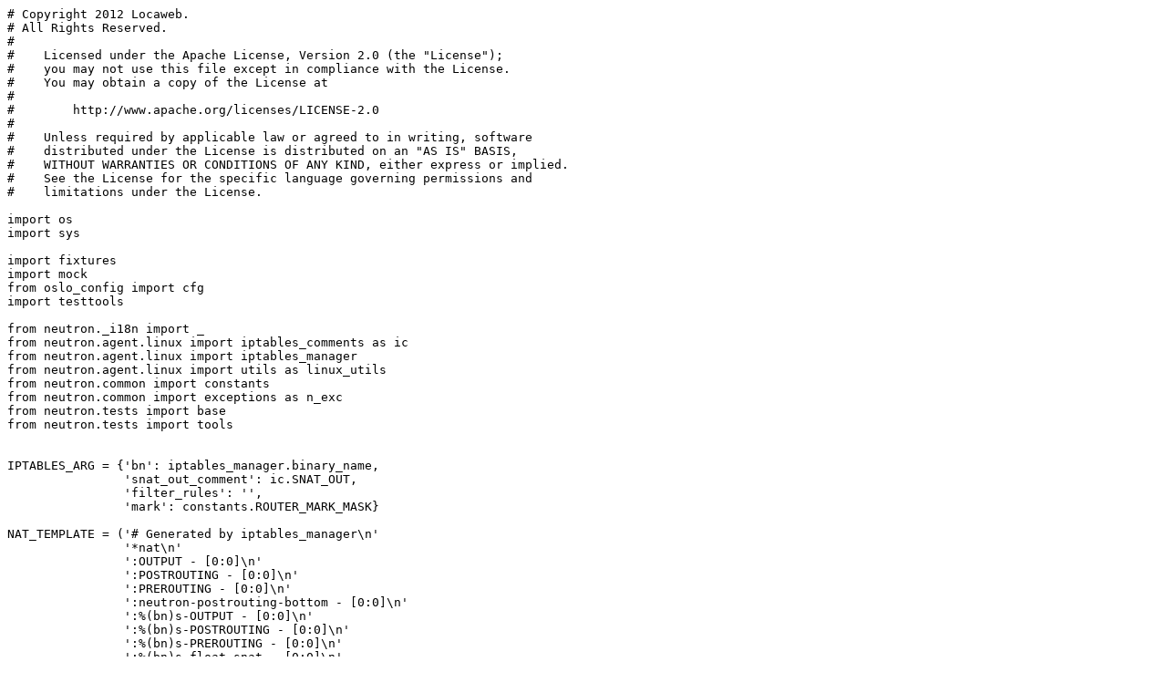

--- FILE ---
content_type: text/plain; charset=utf-8
request_url: https://opendev.org/openstack/neutron/raw/commit/6c9a282bcd36d744d1ad753afd8e7a219b1189c4/neutron/tests/unit/agent/linux/test_iptables_manager.py
body_size: 6785
content:
# Copyright 2012 Locaweb.
# All Rights Reserved.
#
#    Licensed under the Apache License, Version 2.0 (the "License");
#    you may not use this file except in compliance with the License.
#    You may obtain a copy of the License at
#
#        http://www.apache.org/licenses/LICENSE-2.0
#
#    Unless required by applicable law or agreed to in writing, software
#    distributed under the License is distributed on an "AS IS" BASIS,
#    WITHOUT WARRANTIES OR CONDITIONS OF ANY KIND, either express or implied.
#    See the License for the specific language governing permissions and
#    limitations under the License.

import os
import sys

import fixtures
import mock
from oslo_config import cfg
import testtools

from neutron._i18n import _
from neutron.agent.linux import iptables_comments as ic
from neutron.agent.linux import iptables_manager
from neutron.agent.linux import utils as linux_utils
from neutron.common import constants
from neutron.common import exceptions as n_exc
from neutron.tests import base
from neutron.tests import tools


IPTABLES_ARG = {'bn': iptables_manager.binary_name,
                'snat_out_comment': ic.SNAT_OUT,
                'filter_rules': '',
                'mark': constants.ROUTER_MARK_MASK}

NAT_TEMPLATE = ('# Generated by iptables_manager\n'
                '*nat\n'
                ':OUTPUT - [0:0]\n'
                ':POSTROUTING - [0:0]\n'
                ':PREROUTING - [0:0]\n'
                ':neutron-postrouting-bottom - [0:0]\n'
                ':%(bn)s-OUTPUT - [0:0]\n'
                ':%(bn)s-POSTROUTING - [0:0]\n'
                ':%(bn)s-PREROUTING - [0:0]\n'
                ':%(bn)s-float-snat - [0:0]\n'
                ':%(bn)s-snat - [0:0]\n'
                '-I OUTPUT 1 -j %(bn)s-OUTPUT\n'
                '-I POSTROUTING 1 -j %(bn)s-POSTROUTING\n'
                '-I POSTROUTING 2 -j neutron-postrouting-bottom\n'
                '-I PREROUTING 1 -j %(bn)s-PREROUTING\n'
                '-I neutron-postrouting-bottom 1 -j %(bn)s-snat\n'
                '-I %(bn)s-snat 1 -j '
                '%(bn)s-float-snat\n'
                'COMMIT\n'
                '# Completed by iptables_manager\n')

NAT_DUMP = NAT_TEMPLATE % IPTABLES_ARG

FILTER_TEMPLATE = ('# Generated by iptables_manager\n'
                   '*filter\n'
                   ':FORWARD - [0:0]\n'
                   ':INPUT - [0:0]\n'
                   ':OUTPUT - [0:0]\n'
                   ':neutron-filter-top - [0:0]\n'
                   ':%(bn)s-FORWARD - [0:0]\n'
                   ':%(bn)s-INPUT - [0:0]\n'
                   ':%(bn)s-OUTPUT - [0:0]\n'
                   ':%(bn)s-local - [0:0]\n'
                   '-I FORWARD 1 -j neutron-filter-top\n'
                   '-I FORWARD 2 -j %(bn)s-FORWARD\n'
                   '-I INPUT 1 -j %(bn)s-INPUT\n'
                   '-I OUTPUT 1 -j neutron-filter-top\n'
                   '-I OUTPUT 2 -j %(bn)s-OUTPUT\n'
                   '-I neutron-filter-top 1 -j %(bn)s-local\n'
                   'COMMIT\n'
                   '# Completed by iptables_manager\n')

FILTER_DUMP = FILTER_TEMPLATE % IPTABLES_ARG

FILTER_WITH_RULES_TEMPLATE = (
    '# Generated by iptables_manager\n'
    '*filter\n'
    ':FORWARD - [0:0]\n'
    ':INPUT - [0:0]\n'
    ':OUTPUT - [0:0]\n'
    ':neutron-filter-top - [0:0]\n'
    ':%(bn)s-FORWARD - [0:0]\n'
    ':%(bn)s-INPUT - [0:0]\n'
    ':%(bn)s-OUTPUT - [0:0]\n'
    ':%(bn)s-filter - [0:0]\n'
    ':%(bn)s-local - [0:0]\n'
    '-I FORWARD 1 -j neutron-filter-top\n'
    '-I FORWARD 2 -j %(bn)s-FORWARD\n'
    '-I INPUT 1 -j %(bn)s-INPUT\n'
    '-I OUTPUT 1 -j neutron-filter-top\n'
    '-I OUTPUT 2 -j %(bn)s-OUTPUT\n'
    '-I neutron-filter-top 1 -j %(bn)s-local\n'
    '%(filter_rules)s'
    'COMMIT\n'
    '# Completed by iptables_manager\n')

COMMENTED_NAT_DUMP = (
    '# Generated by iptables_manager\n'
    '*nat\n'
    ':OUTPUT - [0:0]\n'
    ':POSTROUTING - [0:0]\n'
    ':PREROUTING - [0:0]\n'
    ':neutron-postrouting-bottom - [0:0]\n'
    ':%(bn)s-OUTPUT - [0:0]\n'
    ':%(bn)s-POSTROUTING - [0:0]\n'
    ':%(bn)s-PREROUTING - [0:0]\n'
    ':%(bn)s-float-snat - [0:0]\n'
    ':%(bn)s-snat - [0:0]\n'
    '-I OUTPUT 1 -j %(bn)s-OUTPUT\n'
    '-I POSTROUTING 1 -j %(bn)s-POSTROUTING\n'
    '-I POSTROUTING 2 -j neutron-postrouting-bottom\n'
    '-I PREROUTING 1 -j %(bn)s-PREROUTING\n'
    '-I neutron-postrouting-bottom 1 '
    '-m comment --comment "%(snat_out_comment)s" -j %(bn)s-snat\n'
    '-I %(bn)s-snat 1 -j '
    '%(bn)s-float-snat\n'
    'COMMIT\n'
    '# Completed by iptables_manager\n' % IPTABLES_ARG)

TRAFFIC_COUNTERS_DUMP = (
    'Chain OUTPUT (policy ACCEPT 400 packets, 65901 bytes)\n'
    '    pkts      bytes target     prot opt in     out     source'
    '               destination         \n'
    '     400   65901 chain1     all  --  *      *       0.0.0.0/0'
    '            0.0.0.0/0           \n'
    '     400   65901 chain2     all  --  *      *       0.0.0.0/0'
    '            0.0.0.0/0           \n')

FILTER_RESTORE_DUMP = ('# Generated by iptables_manager\n'
                       '*filter\n'
                       ':FORWARD - [0:0]\n'
                       ':INPUT - [0:0]\n'
                       ':OUTPUT - [0:0]\n'
                       ':neutron-filter-top - [0:0]\n'
                       ':%(bn)s-FORWARD - [0:0]\n'
                       ':%(bn)s-INPUT - [0:0]\n'
                       ':%(bn)s-OUTPUT - [0:0]\n'
                       ':%(bn)s-test-filter - [0:0]\n'
                       ':%(bn)s-local - [0:0]\n'
                       '-A FORWARD -j neutron-filter-top\n'
                       '-A FORWARD -j %(bn)s-FORWARD\n'
                       '-A INPUT -j %(bn)s-INPUT\n'
                       '-A OUTPUT -j neutron-filter-top\n'
                       '-A OUTPUT -j %(bn)s-OUTPUT\n'
                       '-A neutron-filter-top -j %(bn)s-local\n'
                       '%(filter_rules)s'
                       'COMMIT\n'
                       '# Completed by iptables_manager\n')

NAT_RESTORE_TEMPLATE = ('# Generated by iptables_manager\n'
                        '*nat\n'
                        ':OUTPUT - [0:0]\n'
                        ':POSTROUTING - [0:0]\n'
                        ':PREROUTING - [0:0]\n'
                        ':neutron-postrouting-bottom - [0:0]\n'
                        ':%(bn)s-OUTPUT - [0:0]\n'
                        ':%(bn)s-POSTROUTING - [0:0]\n'
                        ':%(bn)s-PREROUTING - [0:0]\n'
                        ':%(bn)s-float-snat - [0:0]\n'
                        ':%(bn)s-snat - [0:0]\n'
                        '-A OUTPUT -j %(bn)s-OUTPUT\n'
                        '-A POSTROUTING -j %(bn)s-POSTROUTING\n'
                        '-A POSTROUTING -j neutron-postrouting-bottom\n'
                        '-A PREROUTING -j %(bn)s-PREROUTING\n'
                        '-A neutron-postrouting-bottom -j %(bn)s-snat\n'
                        '-A %(bn)s-snat -j '
                        '%(bn)s-float-snat\n'
                        'COMMIT\n'
                        '# Completed by iptables_manager\n')

NAT_RESTORE_DUMP = NAT_RESTORE_TEMPLATE % IPTABLES_ARG


class IptablesTestCase(base.BaseTestCase):

    def test_get_binary_name_in_unittest(self):
        # Corresponds to sys.argv content when running python -m unittest class
        with mock.patch('sys.argv', ['python -m unittest', 'class']):
            binary_name = iptables_manager.get_binary_name()
            self.assertEqual('python_-m_unitte', binary_name)


class IptablesCommentsTestCase(base.BaseTestCase):

    def setUp(self):
        super(IptablesCommentsTestCase, self).setUp()
        cfg.CONF.set_override('comment_iptables_rules', True, 'AGENT')
        self.iptables = iptables_manager.IptablesManager()
        self.execute = mock.patch.object(self.iptables, "execute").start()

    def test_comments_short_enough(self):
        for attr in dir(ic):
            if not attr.startswith('__') and len(getattr(ic, attr)) > 255:
                self.fail("Iptables comment %s is longer than 255 characters."
                          % attr)

    def test_reordering_of_jump_rule_comments(self):
        # jump at the start
        self.assertEqual(
            '-m comment --comment "aloha" -j sg-chain',
            iptables_manager.comment_rule('-j sg-chain', 'aloha'))
        # jump in the middle
        self.assertEqual(
            '-s source -m comment --comment "aloha" -j sg-chain',
            iptables_manager.comment_rule('-s source -j sg-chain', 'aloha'))
        # no jump rule
        self.assertEqual(
            '-s source -m comment --comment "aloha"',
            iptables_manager.comment_rule('-s source', 'aloha'))

    def test_add_filter_rule(self):
        iptables_args = {}
        iptables_args.update(IPTABLES_ARG)
        filter_rules = ('-I %(bn)s-INPUT 1 -s 0/0 -d 192.168.0.2 -j '
                        '%(bn)s-filter\n-I %(bn)s-filter 1 -j DROP\n'
                        % iptables_args)
        iptables_args['filter_rules'] = filter_rules
        filter_dump_mod = FILTER_WITH_RULES_TEMPLATE % iptables_args

        raw_dump = _generate_raw_dump(IPTABLES_ARG)
        mangle_dump = _generate_mangle_dump(IPTABLES_ARG)

        expected_calls_and_values = [
            (mock.call(['iptables-save'],
                       run_as_root=True),
             ''),
            (mock.call(['iptables-restore', '-n'],
                       process_input=(filter_dump_mod + mangle_dump +
                                      COMMENTED_NAT_DUMP + raw_dump),
                       run_as_root=True, log_fail_as_error=False),
             None),
            (mock.call(['iptables-save'],
                       run_as_root=True),
             ''),
            (mock.call(['iptables-restore', '-n'],
                       process_input=(FILTER_DUMP + mangle_dump +
                                      COMMENTED_NAT_DUMP + raw_dump),
                       run_as_root=True, log_fail_as_error=False),
             None),
        ]
        tools.setup_mock_calls(self.execute, expected_calls_and_values)

        self.iptables.ipv4['filter'].add_chain('filter')
        self.iptables.ipv4['filter'].add_rule('filter', '-j DROP')
        self.iptables.ipv4['filter'].add_rule('INPUT',
                                              '-s 0/0 -d 192.168.0.2 -j'
                                              ' %(bn)s-filter' % IPTABLES_ARG)
        self.iptables.apply()

        self.iptables.ipv4['filter'].remove_rule('filter', '-j DROP')
        self.iptables.ipv4['filter'].remove_rule('INPUT',
                                                 '-s 0/0 -d 192.168.0.2 -j'
                                                 ' %(bn)s-filter'
                                                 % IPTABLES_ARG)
        self.iptables.ipv4['filter'].remove_chain('filter')

        self.iptables.apply()

        tools.verify_mock_calls(self.execute, expected_calls_and_values)


def _generate_mangle_dump(iptables_args):
    return ('# Generated by iptables_manager\n'
            '*mangle\n'
            ':FORWARD - [0:0]\n'
            ':INPUT - [0:0]\n'
            ':OUTPUT - [0:0]\n'
            ':POSTROUTING - [0:0]\n'
            ':PREROUTING - [0:0]\n'
            ':%(bn)s-FORWARD - [0:0]\n'
            ':%(bn)s-INPUT - [0:0]\n'
            ':%(bn)s-OUTPUT - [0:0]\n'
            ':%(bn)s-POSTROUTING - [0:0]\n'
            ':%(bn)s-PREROUTING - [0:0]\n'
            ':%(bn)s-mark - [0:0]\n'
            '-I FORWARD 1 -j %(bn)s-FORWARD\n'
            '-I INPUT 1 -j %(bn)s-INPUT\n'
            '-I OUTPUT 1 -j %(bn)s-OUTPUT\n'
            '-I POSTROUTING 1 -j %(bn)s-POSTROUTING\n'
            '-I PREROUTING 1 -j %(bn)s-PREROUTING\n'
            '-I %(bn)s-PREROUTING 1 -j %(bn)s-mark\n'
            'COMMIT\n'
            '# Completed by iptables_manager\n' % iptables_args)


def _generate_mangle_dump_v6(iptables_args):
    return ('# Generated by iptables_manager\n'
            '*mangle\n'
            ':FORWARD - [0:0]\n'
            ':INPUT - [0:0]\n'
            ':OUTPUT - [0:0]\n'
            ':POSTROUTING - [0:0]\n'
            ':PREROUTING - [0:0]\n'
            ':%(bn)s-FORWARD - [0:0]\n'
            ':%(bn)s-INPUT - [0:0]\n'
            ':%(bn)s-OUTPUT - [0:0]\n'
            ':%(bn)s-POSTROUTING - [0:0]\n'
            ':%(bn)s-PREROUTING - [0:0]\n'
            '-I FORWARD 1 -j %(bn)s-FORWARD\n'
            '-I INPUT 1 -j %(bn)s-INPUT\n'
            '-I OUTPUT 1 -j %(bn)s-OUTPUT\n'
            '-I POSTROUTING 1 -j %(bn)s-POSTROUTING\n'
            '-I PREROUTING 1 -j %(bn)s-PREROUTING\n'
            'COMMIT\n'
            '# Completed by iptables_manager\n' % iptables_args)


def _generate_raw_dump(iptables_args):
    return ('# Generated by iptables_manager\n'
            '*raw\n'
            ':OUTPUT - [0:0]\n'
            ':PREROUTING - [0:0]\n'
            ':%(bn)s-OUTPUT - [0:0]\n'
            ':%(bn)s-PREROUTING - [0:0]\n'
            '-I OUTPUT 1 -j %(bn)s-OUTPUT\n'
            '-I PREROUTING 1 -j %(bn)s-PREROUTING\n'
            'COMMIT\n'
            '# Completed by iptables_manager\n' % iptables_args)


def _generate_mangle_restore_dump(iptables_args):
    return ('# Generated by iptables_manager\n'
            '*mangle\n'
            ':FORWARD - [0:0]\n'
            ':INPUT - [0:0]\n'
            ':OUTPUT - [0:0]\n'
            ':POSTROUTING - [0:0]\n'
            ':PREROUTING - [0:0]\n'
            ':%(bn)s-FORWARD - [0:0]\n'
            ':%(bn)s-INPUT - [0:0]\n'
            ':%(bn)s-OUTPUT - [0:0]\n'
            ':%(bn)s-POSTROUTING - [0:0]\n'
            ':%(bn)s-PREROUTING - [0:0]\n'
            ':%(bn)s-mark - [0:0]\n'
            '-A FORWARD -j %(bn)s-FORWARD\n'
            '-A INPUT -j %(bn)s-INPUT\n'
            '-A OUTPUT -j %(bn)s-OUTPUT\n'
            '-A POSTROUTING -j %(bn)s-POSTROUTING\n'
            '-A PREROUTING -j %(bn)s-PREROUTING\n'
            '-A %(bn)s-PREROUTING -j %(bn)s-mark\n'
            'COMMIT\n'
            '# Completed by iptables_manager\n' % iptables_args)


def _generate_raw_restore_dump(iptables_args):
    return ('# Generated by iptables_manager\n'
            '*raw\n'
            ':OUTPUT - [0:0]\n'
            ':PREROUTING - [0:0]\n'
            ':%(bn)s-OUTPUT - [0:0]\n'
            ':%(bn)s-PREROUTING - [0:0]\n'
            '-A OUTPUT -j %(bn)s-OUTPUT\n'
            '-A PREROUTING -j %(bn)s-PREROUTING\n'
            'COMMIT\n'
            '# Completed by iptables_manager\n' % iptables_args)

MANGLE_DUMP = _generate_mangle_dump(IPTABLES_ARG)
MANGLE_DUMP_V6 = _generate_mangle_dump_v6(IPTABLES_ARG)
RAW_DUMP = _generate_raw_dump(IPTABLES_ARG)
MANGLE_RESTORE_DUMP = _generate_mangle_restore_dump(IPTABLES_ARG)
RAW_RESTORE_DUMP = _generate_raw_restore_dump(IPTABLES_ARG)


class IptablesFixture(fixtures.Fixture):
    def _setUp(self):
        # We MUST save and restore use_table_lock because it is a class
        # attribute and could change state in some tests, which can cause
        # the other iptables_manager test cases to randomly fail due to
        # race conditions.
        self.use_table_lock = iptables_manager.IptablesManager.use_table_lock
        iptables_manager.IptablesManager.use_table_lock = False
        self.addCleanup(self._reset)

    def _reset(self):
        iptables_manager.IptablesManager.use_table_lock = self.use_table_lock


class IptablesManagerStateFulTestCase(base.BaseTestCase):

    def setUp(self):
        super(IptablesManagerStateFulTestCase, self).setUp()
        cfg.CONF.set_override('comment_iptables_rules', False, 'AGENT')
        cfg.CONF.set_override('report_interval', 30, 'AGENT')
        self.execute = mock.patch.object(linux_utils, "execute").start()
        self.iptables = iptables_manager.IptablesManager()
        self.useFixture(IptablesFixture())

    def test_binary_name(self):
        expected = os.path.basename(sys.argv[0])[:16]
        self.assertEqual(expected, iptables_manager.binary_name)

    def test_get_chain_name(self):
        name = '0123456789' * 5
        # 28 chars is the maximum length of iptables chain name.
        self.assertEqual(iptables_manager.get_chain_name(name, wrap=False),
                         name[:28])
        # 11 chars is the maximum length of chain name of iptable_manager
        # if binary_name is prepended.
        self.assertEqual(iptables_manager.get_chain_name(name, wrap=True),
                         name[:11])

    def test_defer_apply_with_exception(self):
        self.iptables._apply = mock.Mock(side_effect=Exception)
        with testtools.ExpectedException(n_exc.IpTablesApplyException):
            with self.iptables.defer_apply():
                pass

    def _extend_with_ip6tables_filter(self, expected_calls, filter_dump):
        expected_calls.insert(2, (
            mock.call(['ip6tables-save'],
                      run_as_root=True),
            ''))
        expected_calls.insert(3, (
            mock.call(['ip6tables-restore', '-n'],
                      process_input=filter_dump,
                      run_as_root=True, log_fail_as_error=False),
            None))
        expected_calls.extend([
            (mock.call(['ip6tables-save'],
                      run_as_root=True),
             ''),
            (mock.call(['ip6tables-restore', '-n'],
                      process_input=filter_dump,
                      run_as_root=True, log_fail_as_error=False),
             None)])

    def _test_add_and_remove_chain_custom_binary_name_helper(self, use_ipv6):
        bn = ("xbcdef" * 5)

        self.iptables = iptables_manager.IptablesManager(
            binary_name=bn,
            use_ipv6=use_ipv6)
        self.execute = mock.patch.object(self.iptables, "execute").start()

        iptables_args = {'bn': bn[:16], 'filter_rules': ''}

        filter_dump = FILTER_WITH_RULES_TEMPLATE % iptables_args

        filter_dump_ipv6 = FILTER_TEMPLATE % iptables_args

        filter_dump_mod = filter_dump

        nat_dump = NAT_TEMPLATE % iptables_args

        raw_dump = _generate_raw_dump(iptables_args)
        mangle_dump = _generate_mangle_dump(iptables_args)

        expected_calls_and_values = [
            (mock.call(['iptables-save'],
                       run_as_root=True),
             ''),
            (mock.call(['iptables-restore', '-n'],
                       process_input=(filter_dump_mod + mangle_dump +
                                      nat_dump + raw_dump),
                       run_as_root=True, log_fail_as_error=False),
             None),
            (mock.call(['iptables-save'],
                       run_as_root=True),
             ''),
            (mock.call(['iptables-restore', '-n'],
                       process_input=(filter_dump + mangle_dump +
                                      nat_dump + raw_dump),
                       run_as_root=True, log_fail_as_error=False),
             None),
        ]
        if use_ipv6:
            mangle_dump_v6 = _generate_mangle_dump_v6(iptables_args)
            self._extend_with_ip6tables_filter(
                expected_calls_and_values,
                filter_dump_ipv6 + mangle_dump_v6 + raw_dump)

        tools.setup_mock_calls(self.execute, expected_calls_and_values)

        self.iptables.ipv4['filter'].add_chain('filter')
        self.iptables.apply()

        self.iptables.ipv4['filter'].empty_chain('filter')
        self.iptables.apply()

        tools.verify_mock_calls(self.execute, expected_calls_and_values)

    def test_add_and_remove_chain_custom_binary_name(self):
        self._test_add_and_remove_chain_custom_binary_name_helper(False)

    def test_add_and_remove_chain_custom_binary_name_with_ipv6(self):
        self._test_add_and_remove_chain_custom_binary_name_helper(True)

    def _test_empty_chain_custom_binary_name_helper(self, use_ipv6):
        bn = ("xbcdef" * 5)[:16]

        self.iptables = iptables_manager.IptablesManager(
            binary_name=bn,
            use_ipv6=use_ipv6)
        self.execute = mock.patch.object(self.iptables, "execute").start()

        iptables_args = {'bn': bn}

        filter_dump = FILTER_TEMPLATE % iptables_args

        filter_rules = ('-I %(bn)s-filter 1 -s 0/0 -d 192.168.0.2\n'
                        % iptables_args)
        iptables_args['filter_rules'] = filter_rules
        filter_dump_mod = FILTER_WITH_RULES_TEMPLATE % iptables_args

        nat_dump = NAT_TEMPLATE % iptables_args

        raw_dump = _generate_raw_dump(iptables_args)
        mangle_dump = _generate_mangle_dump(iptables_args)

        expected_calls_and_values = [
            (mock.call(['iptables-save'],
                       run_as_root=True),
             ''),
            (mock.call(['iptables-restore', '-n'],
                       process_input=(filter_dump_mod + mangle_dump +
                                      nat_dump + raw_dump),
                       run_as_root=True, log_fail_as_error=False),
             None),
            (mock.call(['iptables-save'],
                       run_as_root=True),
             ''),
            (mock.call(['iptables-restore', '-n'],
                       process_input=(filter_dump + mangle_dump +
                                      nat_dump + raw_dump),
                       run_as_root=True, log_fail_as_error=False),
             None),
        ]
        if use_ipv6:
            mangle_dump_v6 = _generate_mangle_dump_v6(iptables_args)
            self._extend_with_ip6tables_filter(
                expected_calls_and_values,
                filter_dump + mangle_dump_v6 + raw_dump)

        tools.setup_mock_calls(self.execute, expected_calls_and_values)

        self.iptables.ipv4['filter'].add_chain('filter')
        self.iptables.ipv4['filter'].add_rule('filter',
                                              '-s 0/0 -d 192.168.0.2')
        self.iptables.apply()

        self.iptables.ipv4['filter'].remove_chain('filter')
        self.iptables.apply()

        tools.verify_mock_calls(self.execute, expected_calls_and_values)

    def test_empty_chain_custom_binary_name(self):
        self._test_empty_chain_custom_binary_name_helper(False)

    def test_empty_chain_custom_binary_name_with_ipv6(self):
        self._test_empty_chain_custom_binary_name_helper(True)

    def _test_add_and_remove_chain_helper(self, use_ipv6):
        self.iptables = iptables_manager.IptablesManager(
            use_ipv6=use_ipv6)
        self.execute = mock.patch.object(self.iptables, "execute").start()

        filter_dump_mod = FILTER_WITH_RULES_TEMPLATE % IPTABLES_ARG

        expected_calls_and_values = [
            (mock.call(['iptables-save'],
                       run_as_root=True),
             ''),
            (mock.call(['iptables-restore', '-n'],
                       process_input=(filter_dump_mod + MANGLE_DUMP +
                                      NAT_DUMP + RAW_DUMP),
                       run_as_root=True, log_fail_as_error=False),
             None),
            (mock.call(['iptables-save'],
                       run_as_root=True),
             ''),
            (mock.call(['iptables-restore', '-n'],
                       process_input=(FILTER_DUMP + MANGLE_DUMP + NAT_DUMP +
                                      RAW_DUMP),
                       run_as_root=True, log_fail_as_error=False),
             None),
        ]
        if use_ipv6:
            self._extend_with_ip6tables_filter(
                expected_calls_and_values,
                FILTER_DUMP + MANGLE_DUMP_V6 + RAW_DUMP)

        tools.setup_mock_calls(self.execute, expected_calls_and_values)

        self.iptables.ipv4['filter'].add_chain('filter')
        self.iptables.apply()

        self.iptables.ipv4['filter'].remove_chain('filter')
        self.iptables.apply()

        tools.verify_mock_calls(self.execute, expected_calls_and_values)

    def test_add_and_remove_chain(self):
        self._test_add_and_remove_chain_helper(False)

    def test_add_and_remove_chain_with_ipv6(self):
        self._test_add_and_remove_chain_helper(True)

    def _test_add_filter_rule_helper(self, use_ipv6):
        self.iptables = iptables_manager.IptablesManager(
            use_ipv6=use_ipv6)
        self.execute = mock.patch.object(self.iptables, "execute").start()

        iptables_args = {}
        iptables_args.update(IPTABLES_ARG)
        filter_rules = ('-I %(bn)s-INPUT 1 -s 0/0 -d 192.168.0.2 -j '
                        '%(bn)s-filter\n-I %(bn)s-filter 1 -j DROP\n'
                        % iptables_args)
        iptables_args['filter_rules'] = filter_rules
        filter_dump_mod = FILTER_WITH_RULES_TEMPLATE % iptables_args

        raw_dump = RAW_DUMP % IPTABLES_ARG

        expected_calls_and_values = [
            (mock.call(['iptables-save'],
                       run_as_root=True),
             ''),
            (mock.call(['iptables-restore', '-n'],
                       process_input=(filter_dump_mod + MANGLE_DUMP +
                                      NAT_DUMP + RAW_DUMP),
                       run_as_root=True, log_fail_as_error=False),
             None),
            (mock.call(['iptables-save'],
                       run_as_root=True),
             ''),
            (mock.call(['iptables-restore', '-n'],
                       process_input=(FILTER_DUMP + MANGLE_DUMP + NAT_DUMP +
                                      RAW_DUMP),
                       run_as_root=True, log_fail_as_error=False),
             None),
        ]
        if use_ipv6:
            self._extend_with_ip6tables_filter(
                expected_calls_and_values,
                FILTER_DUMP + MANGLE_DUMP_V6 + raw_dump)

        tools.setup_mock_calls(self.execute, expected_calls_and_values)

        self.iptables.ipv4['filter'].add_chain('filter')
        self.iptables.ipv4['filter'].add_rule('filter', '-j DROP')
        self.iptables.ipv4['filter'].add_rule('INPUT',
                                              '-s 0/0 -d 192.168.0.2 -j'
                                              ' %(bn)s-filter' % IPTABLES_ARG)
        self.iptables.apply()

        self.iptables.ipv4['filter'].remove_rule('filter', '-j DROP')
        self.iptables.ipv4['filter'].remove_rule('INPUT',
                                                 '-s 0/0 -d 192.168.0.2 -j'
                                                 ' %(bn)s-filter'
                                                 % IPTABLES_ARG)
        self.iptables.ipv4['filter'].remove_chain('filter')

        self.iptables.apply()

        tools.verify_mock_calls(self.execute, expected_calls_and_values)

    def test_add_filter_rule(self):
        self._test_add_filter_rule_helper(False)

    def test_add_filter_rule_with_ipv6(self):
        self._test_add_filter_rule_helper(True)

    def _test_rule_with_wrap_target_helper(self, use_ipv6):
        self.iptables = iptables_manager.IptablesManager(
            use_ipv6=use_ipv6)
        self.execute = mock.patch.object(self.iptables, "execute").start()

        name = '0123456789' * 5
        wrap = "%s-%s" % (iptables_manager.binary_name,
                          iptables_manager.get_chain_name(name))

        iptables_args = {'bn': iptables_manager.binary_name,
                         'wrap': wrap}

        filter_dump_mod = ('# Generated by iptables_manager\n'
                           '*filter\n'
                           ':FORWARD - [0:0]\n'
                           ':INPUT - [0:0]\n'
                           ':OUTPUT - [0:0]\n'
                           ':neutron-filter-top - [0:0]\n'
                           ':%(wrap)s - [0:0]\n'
                           ':%(bn)s-FORWARD - [0:0]\n'
                           ':%(bn)s-INPUT - [0:0]\n'
                           ':%(bn)s-OUTPUT - [0:0]\n'
                           ':%(bn)s-local - [0:0]\n'
                           '-I FORWARD 1 -j neutron-filter-top\n'
                           '-I FORWARD 2 -j %(bn)s-FORWARD\n'
                           '-I INPUT 1 -j %(bn)s-INPUT\n'
                           '-I OUTPUT 1 -j neutron-filter-top\n'
                           '-I OUTPUT 2 -j %(bn)s-OUTPUT\n'
                           '-I neutron-filter-top 1 -j %(bn)s-local\n'
                           '-I %(bn)s-INPUT 1 -s 0/0 -d 192.168.0.2 -j '
                           '%(wrap)s\n'
                           'COMMIT\n'
                           '# Completed by iptables_manager\n'
                           % iptables_args)

        raw_dump = RAW_DUMP % IPTABLES_ARG

        expected_calls_and_values = [
            (mock.call(['iptables-save'],
                       run_as_root=True),
             ''),
            (mock.call(['iptables-restore', '-n'],
                       process_input=(filter_dump_mod + MANGLE_DUMP +
                                      NAT_DUMP + RAW_DUMP),
                       run_as_root=True, log_fail_as_error=False),
             None),
            (mock.call(['iptables-save'],
                       run_as_root=True),
             ''),
            (mock.call(['iptables-restore', '-n'],
                       process_input=(FILTER_DUMP + MANGLE_DUMP +
                                      NAT_DUMP + RAW_DUMP),
                       run_as_root=True, log_fail_as_error=False),
             None),
        ]
        if use_ipv6:
            self._extend_with_ip6tables_filter(
                expected_calls_and_values,
                FILTER_DUMP + MANGLE_DUMP_V6 + raw_dump)

        tools.setup_mock_calls(self.execute, expected_calls_and_values)

        self.iptables.ipv4['filter'].add_chain(name)
        self.iptables.ipv4['filter'].add_rule('INPUT',
                                              '-s 0/0 -d 192.168.0.2 -j'
                                              ' $%s' % name)
        self.iptables.apply()

        self.iptables.ipv4['filter'].remove_rule('INPUT',
                                                 '-s 0/0 -d 192.168.0.2 -j'
                                                 ' $%s' % name)
        self.iptables.ipv4['filter'].remove_chain(name)

        self.iptables.apply()

        tools.verify_mock_calls(self.execute, expected_calls_and_values)

    def test_rule_with_wrap_target(self):
        self._test_rule_with_wrap_target_helper(False)

    def test_rule_with_wrap_target_with_ipv6(self):
        self._test_rule_with_wrap_target_helper(True)

    def _test_add_mangle_rule_helper(self, use_ipv6):
        self.iptables = iptables_manager.IptablesManager(
            use_ipv6=use_ipv6)
        self.execute = mock.patch.object(self.iptables, "execute").start()

        mangle_dump_mod = (
            '# Generated by iptables_manager\n'
            '*mangle\n'
            ':FORWARD - [0:0]\n'
            ':INPUT - [0:0]\n'
            ':OUTPUT - [0:0]\n'
            ':POSTROUTING - [0:0]\n'
            ':PREROUTING - [0:0]\n'
            ':%(bn)s-FORWARD - [0:0]\n'
            ':%(bn)s-INPUT - [0:0]\n'
            ':%(bn)s-OUTPUT - [0:0]\n'
            ':%(bn)s-POSTROUTING - [0:0]\n'
            ':%(bn)s-PREROUTING - [0:0]\n'
            ':%(bn)s-mangle - [0:0]\n'
            ':%(bn)s-mark - [0:0]\n'
            '-I FORWARD 1 -j %(bn)s-FORWARD\n'
            '-I INPUT 1 -j %(bn)s-INPUT\n'
            '-I OUTPUT 1 -j %(bn)s-OUTPUT\n'
            '-I POSTROUTING 1 -j %(bn)s-POSTROUTING\n'
            '-I PREROUTING 1 -j %(bn)s-PREROUTING\n'
            '-I %(bn)s-PREROUTING 1 -j %(bn)s-mark\n'
            '-I %(bn)s-PREROUTING 2 -j MARK --set-xmark 0x1/%(mark)s\n'
            'COMMIT\n'
            '# Completed by iptables_manager\n' % IPTABLES_ARG)

        expected_calls_and_values = [
            (mock.call(['iptables-save'],
                       run_as_root=True),
             ''),
            (mock.call(['iptables-restore', '-n'],
                       process_input=(FILTER_DUMP + mangle_dump_mod +
                                      NAT_DUMP + RAW_DUMP),
                       run_as_root=True, log_fail_as_error=False),
             None),
            (mock.call(['iptables-save'],
                       run_as_root=True),
             ''),
            (mock.call(['iptables-restore', '-n'],
                       process_input=(FILTER_DUMP + MANGLE_DUMP +
                                      NAT_DUMP + RAW_DUMP),
                       run_as_root=True, log_fail_as_error=False),
             None),
        ]
        if use_ipv6:
            self._extend_with_ip6tables_filter(
                expected_calls_and_values,
                FILTER_DUMP + MANGLE_DUMP_V6 + RAW_DUMP)

        tools.setup_mock_calls(self.execute, expected_calls_and_values)

        self.iptables.ipv4['mangle'].add_chain('mangle')
        self.iptables.ipv4['mangle'].add_rule(
            'PREROUTING',
            '-j MARK --set-xmark 0x1/%s' % constants.ROUTER_MARK_MASK)

        self.iptables.apply()

        self.iptables.ipv4['mangle'].remove_rule(
            'PREROUTING',
            '-j MARK --set-xmark 0x1/%s' % constants.ROUTER_MARK_MASK)
        self.iptables.ipv4['mangle'].remove_chain('mangle')

        self.iptables.apply()

        tools.verify_mock_calls(self.execute, expected_calls_and_values)

    def test_add_mangle_rule(self):
        self._test_add_mangle_rule_helper(False)

    def test_add_mangle_rule_with_ipv6(self):
        self._test_add_mangle_rule_helper(True)

    def _test_add_nat_rule_helper(self, use_ipv6):
        self.iptables = iptables_manager.IptablesManager(
            use_ipv6=use_ipv6)
        self.execute = mock.patch.object(self.iptables, "execute").start()

        nat_dump = NAT_TEMPLATE % IPTABLES_ARG

        nat_dump_mod = ('# Generated by iptables_manager\n'
                        '*nat\n'
                        ':OUTPUT - [0:0]\n'
                        ':POSTROUTING - [0:0]\n'
                        ':PREROUTING - [0:0]\n'
                        ':neutron-postrouting-bottom - [0:0]\n'
                        ':%(bn)s-OUTPUT - [0:0]\n'
                        ':%(bn)s-POSTROUTING - [0:0]\n'
                        ':%(bn)s-PREROUTING - [0:0]\n'
                        ':%(bn)s-float-snat - [0:0]\n'
                        ':%(bn)s-nat - [0:0]\n'
                        ':%(bn)s-snat - [0:0]\n'
                        '-I OUTPUT 1 -j %(bn)s-OUTPUT\n'
                        '-I POSTROUTING 1 -j %(bn)s-POSTROUTING\n'
                        '-I POSTROUTING 2 -j neutron-postrouting-bottom\n'
                        '-I PREROUTING 1 -j %(bn)s-PREROUTING\n'
                        '-I neutron-postrouting-bottom 1 -j %(bn)s-snat\n'
                        '-I %(bn)s-PREROUTING 1 -d 192.168.0.3 -j '
                        '%(bn)s-nat\n'
                        '-I %(bn)s-nat 1 -p tcp --dport 8080 -j '
                        'REDIRECT --to-port 80\n'
                        '-I %(bn)s-snat 1 -j %(bn)s-float-snat\n'
                        'COMMIT\n'
                        '# Completed by iptables_manager\n' % IPTABLES_ARG)

        raw_dump = RAW_DUMP % IPTABLES_ARG

        expected_calls_and_values = [
            (mock.call(['iptables-save'],
                       run_as_root=True),
             ''),
            (mock.call(['iptables-restore', '-n'],
                       process_input=(FILTER_DUMP + MANGLE_DUMP +
                                      nat_dump_mod + RAW_DUMP),
                       run_as_root=True, log_fail_as_error=False),
             None),
            (mock.call(['iptables-save'],
                       run_as_root=True),
             ''),
            (mock.call(['iptables-restore', '-n'],
                       process_input=(FILTER_DUMP + MANGLE_DUMP + nat_dump +
                                      RAW_DUMP),
                       run_as_root=True, log_fail_as_error=False),
             None),
        ]
        if use_ipv6:
            self._extend_with_ip6tables_filter(
                expected_calls_and_values,
                FILTER_DUMP + MANGLE_DUMP_V6 + raw_dump)

        tools.setup_mock_calls(self.execute, expected_calls_and_values)

        self.iptables.ipv4['nat'].add_chain('nat')
        self.iptables.ipv4['nat'].add_rule('PREROUTING',
                                           '-d 192.168.0.3 -j '
                                           '%(bn)s-nat' % IPTABLES_ARG)
        self.iptables.ipv4['nat'].add_rule('nat',
                                           '-p tcp --dport 8080' +
                                           ' -j REDIRECT --to-port 80')

        self.iptables.apply()

        self.iptables.ipv4['nat'].remove_rule('nat',
                                              '-p tcp --dport 8080 -j'
                                              ' REDIRECT --to-port 80')
        self.iptables.ipv4['nat'].remove_rule('PREROUTING',
                                              '-d 192.168.0.3 -j '
                                              '%(bn)s-nat' % IPTABLES_ARG)
        self.iptables.ipv4['nat'].remove_chain('nat')

        self.iptables.apply()

        tools.verify_mock_calls(self.execute, expected_calls_and_values)

    def test_add_nat_rule(self):
        self._test_add_nat_rule_helper(False)

    def test_add_nat_rule_with_ipv6(self):
        self._test_add_nat_rule_helper(True)

    def _test_add_raw_rule_helper(self, use_ipv6):
        self.iptables = iptables_manager.IptablesManager(
            use_ipv6=use_ipv6)
        self.execute = mock.patch.object(self.iptables, "execute").start()

        raw_dump_mod = ('# Generated by iptables_manager\n'
                        '*raw\n'
                        ':OUTPUT - [0:0]\n'
                        ':PREROUTING - [0:0]\n'
                        ':%(bn)s-OUTPUT - [0:0]\n'
                        ':%(bn)s-PREROUTING - [0:0]\n'
                        ':%(bn)s-raw - [0:0]\n'
                        '-I OUTPUT 1 -j %(bn)s-OUTPUT\n'
                        '-I PREROUTING 1 -j %(bn)s-PREROUTING\n'
                        '-I %(bn)s-PREROUTING 1 -j CT --notrack\n'
                        'COMMIT\n'
                        '# Completed by iptables_manager\n'
                        % IPTABLES_ARG)

        expected_calls_and_values = [
            (mock.call(['iptables-save'],
                       run_as_root=True),
             ''),
            (mock.call(['iptables-restore', '-n'],
                       process_input=(FILTER_DUMP + MANGLE_DUMP + NAT_DUMP +
                                      raw_dump_mod),
                       run_as_root=True, log_fail_as_error=False),
             None),
            (mock.call(['iptables-save'],
                       run_as_root=True),
             ''),
            (mock.call(['iptables-restore', '-n'],
                       process_input=(FILTER_DUMP + MANGLE_DUMP + NAT_DUMP +
                                      RAW_DUMP),
                       run_as_root=True, log_fail_as_error=False),
             None),
        ]
        if use_ipv6:
            self._extend_with_ip6tables_filter(
                expected_calls_and_values,
                FILTER_DUMP + MANGLE_DUMP_V6 + RAW_DUMP)

        tools.setup_mock_calls(self.execute, expected_calls_and_values)

        self.iptables.ipv4['raw'].add_chain('raw')
        self.iptables.ipv4['raw'].add_rule('PREROUTING',
                                           '-j CT --notrack')

        self.iptables.apply()

        self.iptables.ipv4['raw'].remove_rule('PREROUTING',
                                              '-j CT --notrack')
        self.iptables.ipv4['raw'].remove_chain('raw')

        self.iptables.apply()

        tools.verify_mock_calls(self.execute, expected_calls_and_values)

    def test_add_raw_rule(self):
        self._test_add_raw_rule_helper(False)

    def test_add_raw_rule_with_ipv6(self):
        self._test_add_raw_rule_helper(True)

    def test_add_rule_to_a_nonexistent_chain(self):
        self.assertRaises(LookupError, self.iptables.ipv4['filter'].add_rule,
                          'nonexistent', '-j DROP')

    def test_remove_nonexistent_chain(self):
        with mock.patch.object(iptables_manager, "LOG") as log:
            self.iptables.ipv4['filter'].remove_chain('nonexistent')
        log.debug.assert_called_once_with(
            'Attempted to remove chain %s which does not exist',
            'nonexistent')

    def test_remove_nonexistent_rule(self):
        with mock.patch.object(iptables_manager, "LOG") as log:
            self.iptables.ipv4['filter'].remove_rule('nonexistent', '-j DROP')
        log.warning.assert_called_once_with(
            'Tried to remove rule that was not there: '
            '%(chain)r %(rule)r %(wrap)r %(top)r',
            {'wrap': True, 'top': False, 'rule': '-j DROP',
             'chain': 'nonexistent'})

    def test_iptables__apply_synchronized_no_namespace(self):
        self.execute.side_effect = RuntimeError
        # no namespace set so should raise
        self.assertRaises(RuntimeError,
                          self.iptables._apply_synchronized)
        self.iptables.namespace = 'test'
        with mock.patch('neutron.agent.linux.ip_lib.IpNetnsCommand.exists',
                        return_value=True):
            self.assertRaises(RuntimeError,
                              self.iptables._apply_synchronized)
        with mock.patch('neutron.agent.linux.ip_lib.IpNetnsCommand.exists',
                        return_value=False):
            self.assertEqual([], self.iptables._apply_synchronized())

    def test_iptables_failure_with_no_failing_line_number(self):
        with mock.patch.object(iptables_manager, "LOG") as log:
            # generate Runtime errors on iptables-restore calls
            def iptables_restore_failer(*args, **kwargs):
                if 'iptables-restore' in args[0]:
                    self.input_lines = kwargs['process_input'].split('\n')
                    # don't provide a specific failure message so all lines
                    # are logged
                    raise RuntimeError()
                return FILTER_DUMP
            self.execute.side_effect = iptables_restore_failer
            # _apply_synchronized calls iptables-restore so it should raise
            # a RuntimeError
            self.assertRaises(RuntimeError,
                              self.iptables._apply_synchronized)
        # The RuntimeError should have triggered a log of the input to the
        # process that it failed to execute. Verify by comparing the log
        # call to the 'process_input' arg given to the failed iptables-restore
        # call.
        # Failure without a specific line number in the error should cause
        # all lines to be logged with numbers.
        logged = ['%7d. %s' % (n, l)
                  for n, l in enumerate(self.input_lines, 1)]
        log.error.assert_called_once_with(_(
            'IPTablesManager.apply failed to apply the '
            'following set of iptables rules:\n%s'),
            '\n'.join(logged)
        )

    def test_iptables_failure(self):
        with mock.patch.object(iptables_manager, "LOG") as log:
            # generate Runtime errors on iptables-restore calls
            def iptables_restore_failer(*args, **kwargs):
                if 'iptables-restore' in args[0]:
                    self.input_lines = kwargs['process_input'].split('\n')
                    # pretend line 11 failed
                    msg = ("Exit code: 1\nStdout: ''\n"
                           "Stderr: 'iptables-restore: line 11 failed\n'")
                    raise linux_utils.ProcessExecutionError(
                        msg, iptables_manager.XTABLES_RESOURCE_PROBLEM_CODE)
                return FILTER_DUMP
            self.execute.side_effect = iptables_restore_failer
            # _apply_synchronized calls iptables-restore so it should raise
            # a RuntimeError
            self.assertRaises(RuntimeError,
                              self.iptables._apply_synchronized)

        # check that we tried with -w when the first attempt failed
        self.execute.assert_has_calls(
            [mock.call(['iptables-restore', '-n'],
                       process_input=mock.ANY, run_as_root=True,
                       log_fail_as_error=False),
             mock.call(['iptables-restore', '-n', '-w', '10',
                        '-W', iptables_manager.XLOCK_WAIT_INTERVAL],
                       process_input=mock.ANY, run_as_root=True)])

        # The RuntimeError should have triggered a log of the input to the
        # process that it failed to execute. Verify by comparing the log
        # call to the 'process_input' arg given to the failed iptables-restore
        # call.
        # Line 11 of the input was marked as failing so lines (11 - context)
        # to (11 + context) should be logged
        ctx = iptables_manager.IPTABLES_ERROR_LINES_OF_CONTEXT
        log_start = max(0, 11 - ctx)
        log_end = 11 + ctx
        logged = ['%7d. %s' % (n, l)
                  for n, l in enumerate(self.input_lines[log_start:log_end],
                                        log_start + 1)]
        log.error.assert_called_once_with(_(
            'IPTablesManager.apply failed to apply the '
            'following set of iptables rules:\n%s'),
            '\n'.join(logged)
        )

    def test_iptables_use_table_lock(self):
        # Under normal operation, if we do call iptables-restore with a -w
        # and it succeeds, the next call will only use -w.
        PE_error = linux_utils.ProcessExecutionError(
                       "", iptables_manager.XTABLES_RESOURCE_PROBLEM_CODE)
        self.execute.side_effect = [FILTER_DUMP, PE_error, None,
                                    FILTER_DUMP, None,
                                    FILTER_DUMP, None]
        self.iptables._apply_synchronized()
        self.assertEqual(3, self.execute.call_count)
        self.execute.assert_has_calls(
            [mock.call(['iptables-save'], run_as_root=True),
             mock.call(['iptables-restore', '-n'],
                       process_input=mock.ANY, run_as_root=True,
                       log_fail_as_error=False),
             mock.call(['iptables-restore', '-n', '-w', '10',
                        '-W', iptables_manager.XLOCK_WAIT_INTERVAL],
                       process_input=mock.ANY, run_as_root=True)])

        self.execute.reset_mock()
        self.iptables._apply_synchronized()
        self.assertEqual(2, self.execute.call_count)
        self.execute.assert_has_calls(
            [mock.call(['iptables-save'], run_as_root=True),
             mock.call(['iptables-restore', '-n', '-w', '10',
                        '-W', iptables_manager.XLOCK_WAIT_INTERVAL],
                       process_input=mock.ANY, run_as_root=True)])

        # Another instance of the class should behave similarly now
        self.execute.reset_mock()
        iptm = iptables_manager.IptablesManager()
        iptm._apply_synchronized()
        self.assertEqual(2, self.execute.call_count)
        self.execute.assert_has_calls(
            [mock.call(['iptables-save'], run_as_root=True),
             mock.call(['iptables-restore', '-n', '-w', '10',
                        '-W', iptables_manager.XLOCK_WAIT_INTERVAL],
                       process_input=mock.ANY, run_as_root=True)])

    def test_get_traffic_counters_chain_notexists(self):
        with mock.patch.object(iptables_manager, "LOG") as log:
            acc = self.iptables.get_traffic_counters('chain1')
            self.assertIsNone(acc)
        self.assertEqual(0, self.execute.call_count)
        log.warning.assert_called_once_with(
            'Attempted to get traffic counters of chain %s which '
            'does not exist', 'chain1')

    def _test_get_traffic_counters_helper(self, use_ipv6):
        self.iptables = iptables_manager.IptablesManager(
            use_ipv6=use_ipv6)
        self.execute = mock.patch.object(self.iptables, "execute").start()
        exp_packets = 800
        exp_bytes = 131802

        expected_calls_and_values = [
            (mock.call(['iptables', '-t', 'filter', '-L', 'OUTPUT',
                        '-n', '-v', '-x', '-w', '10'],
                       run_as_root=True),
             TRAFFIC_COUNTERS_DUMP),
            (mock.call(['iptables', '-t', 'raw', '-L', 'OUTPUT', '-n',
                        '-v', '-x', '-w', '10'],
                       run_as_root=True),
             ''),
            (mock.call(['iptables', '-t', 'mangle', '-L', 'OUTPUT', '-n',
                        '-v', '-x', '-w', '10'],
                       run_as_root=True),
             ''),
            (mock.call(['iptables', '-t', 'nat', '-L', 'OUTPUT', '-n',
                        '-v', '-x', '-w', '10'],
                       run_as_root=True),
             ''),
        ]
        if use_ipv6:
            expected_calls_and_values.append(
                (mock.call(['ip6tables', '-t', 'raw', '-L', 'OUTPUT',
                           '-n', '-v', '-x', '-w', '10'], run_as_root=True),
                 ''))
            expected_calls_and_values.append(
                (mock.call(['ip6tables', '-t', 'filter', '-L', 'OUTPUT',
                           '-n', '-v', '-x', '-w', '10'],
                           run_as_root=True),
                 TRAFFIC_COUNTERS_DUMP))
            expected_calls_and_values.append(
                (mock.call(['ip6tables', '-t', 'mangle', '-L', 'OUTPUT',
                           '-n', '-v', '-x', '-w', '10'], run_as_root=True),
                 ''))
            exp_packets *= 2
            exp_bytes *= 2

        tools.setup_mock_calls(self.execute, expected_calls_and_values)

        acc = self.iptables.get_traffic_counters('OUTPUT')
        self.assertEqual(acc['pkts'], exp_packets)
        self.assertEqual(acc['bytes'], exp_bytes)

        tools.verify_mock_calls(self.execute, expected_calls_and_values,
                                any_order=True)

    def test_get_traffic_counters(self):
        self._test_get_traffic_counters_helper(False)

    def test_get_traffic_counters_with_ipv6(self):
        self._test_get_traffic_counters_helper(True)

    def _test_get_traffic_counters_with_zero_helper(self, use_ipv6):
        self.iptables = iptables_manager.IptablesManager(
            use_ipv6=use_ipv6)
        self.execute = mock.patch.object(self.iptables, "execute").start()
        exp_packets = 800
        exp_bytes = 131802

        expected_calls_and_values = [
            (mock.call(['iptables', '-t', 'filter', '-L', 'OUTPUT',
                        '-n', '-v', '-x', '-w', '10', '-Z'],
                       run_as_root=True),
             TRAFFIC_COUNTERS_DUMP),
            (mock.call(['iptables', '-t', 'raw', '-L', 'OUTPUT', '-n',
                        '-v', '-x', '-w', '10', '-Z'],
                       run_as_root=True),
             ''),
            (mock.call(['iptables', '-t', 'mangle', '-L', 'OUTPUT', '-n',
                        '-v', '-x', '-w', '10', '-Z'],
                       run_as_root=True),
             ''),
            (mock.call(['iptables', '-t', 'nat', '-L', 'OUTPUT', '-n',
                        '-v', '-x', '-w', '10', '-Z'],
                       run_as_root=True),
             '')
        ]
        if use_ipv6:
            expected_calls_and_values.append(
                (mock.call(['ip6tables', '-t', 'raw', '-L', 'OUTPUT',
                            '-n', '-v', '-x', '-w', '10', '-Z'],
                           run_as_root=True),
                 ''))
            expected_calls_and_values.append(
                (mock.call(['ip6tables', '-t', 'filter', '-L', 'OUTPUT',
                            '-n', '-v', '-x', '-w', '10', '-Z'],
                           run_as_root=True),
                 TRAFFIC_COUNTERS_DUMP))
            expected_calls_and_values.append(
                (mock.call(['ip6tables', '-t', 'mangle', '-L', 'OUTPUT',
                            '-n', '-v', '-x', '-w', '10', '-Z'],
                           run_as_root=True),
                 ''))
            exp_packets *= 2
            exp_bytes *= 2

        tools.setup_mock_calls(self.execute, expected_calls_and_values)

        acc = self.iptables.get_traffic_counters('OUTPUT', zero=True)
        self.assertEqual(acc['pkts'], exp_packets)
        self.assertEqual(acc['bytes'], exp_bytes)

        tools.verify_mock_calls(self.execute, expected_calls_and_values,
                                any_order=True)

    def test_get_traffic_counters_with_zero(self):
        self._test_get_traffic_counters_with_zero_helper(False)

    def test_get_traffic_counters_with_zero_with_ipv6(self):
        self._test_get_traffic_counters_with_zero_helper(True)

    def test_add_blank_rule(self):
        self.iptables = iptables_manager.IptablesManager(
            use_ipv6=False)
        self.execute = mock.patch.object(self.iptables, "execute").start()

        iptables_args = {}
        iptables_args.update(IPTABLES_ARG)
        filter_rules = ('-A %(bn)s-test-filter\n' % iptables_args)
        iptables_args['filter_rules'] = filter_rules
        filter_dump_mod = FILTER_RESTORE_DUMP % iptables_args

        expected_calls_and_values = [
            (mock.call(['iptables-save'],
                       run_as_root=True),
             (filter_dump_mod + MANGLE_RESTORE_DUMP +
              NAT_RESTORE_DUMP + RAW_RESTORE_DUMP)),
        ]

        tools.setup_mock_calls(self.execute, expected_calls_and_values)

        self.iptables.ipv4['filter'].add_chain('test-filter')
        self.iptables.ipv4['filter'].add_rule('test-filter', '')

        self.iptables.apply()

        tools.verify_mock_calls(self.execute, expected_calls_and_values)

    def test_add_rule_exchanged_interface_and_ip(self):
        self.iptables = iptables_manager.IptablesManager(
            use_ipv6=False)
        self.execute = mock.patch.object(self.iptables, "execute").start()

        iptables_args = {}
        iptables_args.update(IPTABLES_ARG)
        filter_rules = ('-A %(bn)s-test-filter -d 192.168.0.2 -i tap-xxx '
                        '-j ACCEPT\n'
                        % iptables_args)
        iptables_args['filter_rules'] = filter_rules
        filter_dump_mod = FILTER_RESTORE_DUMP % iptables_args

        RESTORE_INPUT = ('# Generated by iptables_manager\n'
                         '*filter\n'
                         '-D run.py-test-filter 1\n'
                         '-I run.py-test-filter 1 '
                         '-i tap-xxx -d 192.168.0.2 -j ACCEPT\n'
                         'COMMIT\n'
                         '# Completed by iptables_manager\n'
                         % IPTABLES_ARG)

        expected_calls_and_values = [
            (mock.call(['iptables-save'],
                       run_as_root=True),
             (filter_dump_mod + MANGLE_RESTORE_DUMP +
              NAT_RESTORE_DUMP + RAW_RESTORE_DUMP)),
            (mock.call(['iptables-restore', '-n'],
                       process_input=RESTORE_INPUT,
                       run_as_root=True, log_fail_as_error=False),
             None),
        ]

        tools.setup_mock_calls(self.execute, expected_calls_and_values)

        self.iptables.ipv4['filter'].add_chain('test-filter')
        self.iptables.ipv4['filter'].add_rule('test-filter',
                                              '-i tap-xxx -d 192.168.0.2 '
                                              '-j ACCEPT')

        self.iptables.apply()

        tools.verify_mock_calls(self.execute, expected_calls_and_values)


class IptablesManagerStateLessTestCase(base.BaseTestCase):

    def setUp(self):
        super(IptablesManagerStateLessTestCase, self).setUp()
        cfg.CONF.set_override('comment_iptables_rules', False, 'AGENT')
        self.iptables = (iptables_manager.IptablesManager(state_less=True))

    def test_nat_not_found(self):
        self.assertNotIn('nat', self.iptables.ipv4)

    def test_mangle_not_found(self):
        self.assertNotIn('mangle', self.iptables.ipv4)

    def test_initialize_mangle_table(self):
        iptables = iptables_manager.IptablesManager(state_less=True)
        iptables.initialize_mangle_table()
        self.assertIn('mangle', iptables.ipv4)
        self.assertNotIn('nat', iptables.ipv4)

    def test_initialize_nat_table(self):
        iptables = iptables_manager.IptablesManager(state_less=True)
        iptables.initialize_nat_table()
        self.assertIn('nat', iptables.ipv4)
        self.assertNotIn('mangle', iptables.ipv4)
